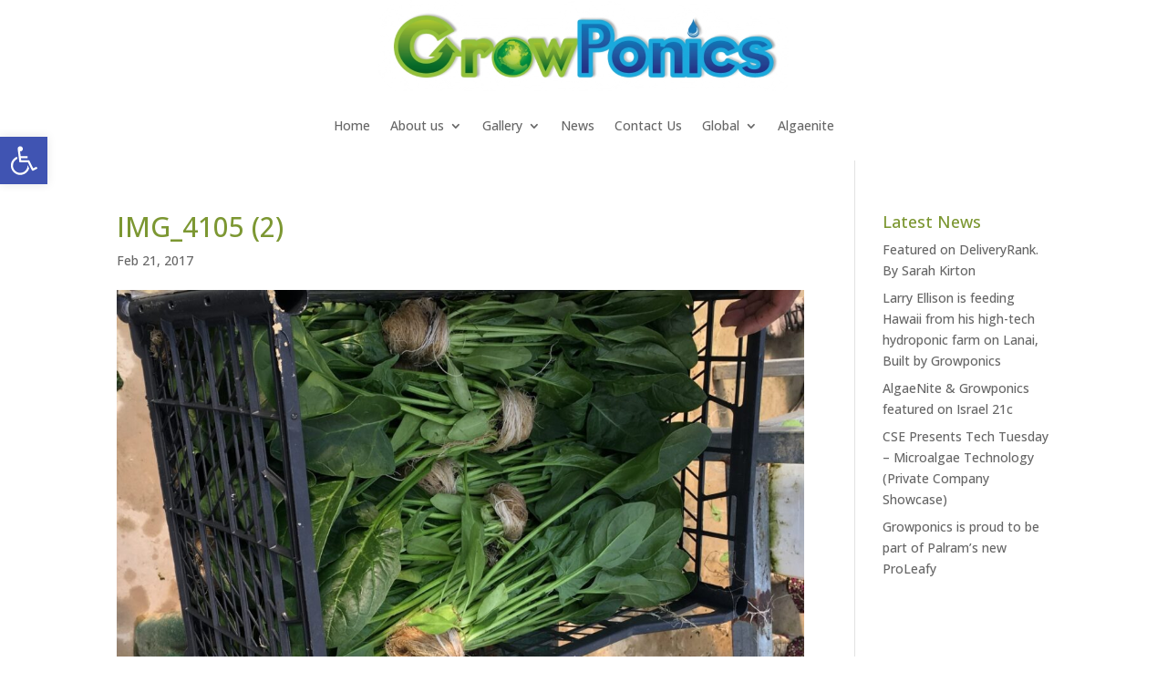

--- FILE ---
content_type: text/css; charset=UTF-8
request_url: https://www.growponics.co.uk/wp-content/et-cache/global/et-divi-customizer-global.min.css
body_size: 1029
content:
body,.et_pb_column_1_2 .et_quote_content blockquote cite,.et_pb_column_1_2 .et_link_content a.et_link_main_url,.et_pb_column_1_3 .et_quote_content blockquote cite,.et_pb_column_3_8 .et_quote_content blockquote cite,.et_pb_column_1_4 .et_quote_content blockquote cite,.et_pb_blog_grid .et_quote_content blockquote cite,.et_pb_column_1_3 .et_link_content a.et_link_main_url,.et_pb_column_3_8 .et_link_content a.et_link_main_url,.et_pb_column_1_4 .et_link_content a.et_link_main_url,.et_pb_blog_grid .et_link_content a.et_link_main_url,body .et_pb_bg_layout_light .et_pb_post p,body .et_pb_bg_layout_dark .et_pb_post p{font-size:14px}.et_pb_slide_content,.et_pb_best_value{font-size:15px}h1,h2,h3,h4,h5,h6{color:#7c9732}#et_search_icon:hover,.mobile_menu_bar:before,.mobile_menu_bar:after,.et_toggle_slide_menu:after,.et-social-icon a:hover,.et_pb_sum,.et_pb_pricing li a,.et_pb_pricing_table_button,.et_overlay:before,.entry-summary p.price ins,.et_pb_member_social_links a:hover,.et_pb_widget li a:hover,.et_pb_filterable_portfolio .et_pb_portfolio_filters li a.active,.et_pb_filterable_portfolio .et_pb_portofolio_pagination ul li a.active,.et_pb_gallery .et_pb_gallery_pagination ul li a.active,.wp-pagenavi span.current,.wp-pagenavi a:hover,.nav-single a,.tagged_as a,.posted_in a{color:#7c9732}.et_pb_contact_submit,.et_password_protected_form .et_submit_button,.et_pb_bg_layout_light .et_pb_newsletter_button,.comment-reply-link,.form-submit .et_pb_button,.et_pb_bg_layout_light .et_pb_promo_button,.et_pb_bg_layout_light .et_pb_more_button,.et_pb_contact p input[type="checkbox"]:checked+label i:before,.et_pb_bg_layout_light.et_pb_module.et_pb_button{color:#7c9732}.footer-widget h4{color:#7c9732}.et-search-form,.nav li ul,.et_mobile_menu,.footer-widget li:before,.et_pb_pricing li:before,blockquote{border-color:#7c9732}.et_pb_counter_amount,.et_pb_featured_table .et_pb_pricing_heading,.et_quote_content,.et_link_content,.et_audio_content,.et_pb_post_slider.et_pb_bg_layout_dark,.et_slide_in_menu_container,.et_pb_contact p input[type="radio"]:checked+label i:before{background-color:#7c9732}a{color:#7c9732}#main-header .nav li ul{background-color:rgba(124,151,50,0.91)}.nav li ul{border-color:#1c7bb2}.et_secondary_nav_enabled #page-container #top-header{background-color:#7c9732!important}#et-secondary-nav li ul{background-color:#7c9732}#main-header .nav li ul a{color:#ffffff}#top-menu li.current-menu-ancestor>a,#top-menu li.current-menu-item>a,#top-menu li.current_page_item>a{color:#7c9732}#main-footer{background-color:#ffffff}#main-footer .footer-widget h4,#main-footer .widget_block h1,#main-footer .widget_block h2,#main-footer .widget_block h3,#main-footer .widget_block h4,#main-footer .widget_block h5,#main-footer .widget_block h6{color:#9dd123}.footer-widget li:before{border-color:#9dd123}#et-footer-nav{background-color:rgba(255,255,255,0)}.bottom-nav,.bottom-nav a,.bottom-nav li.current-menu-item a{color:#333333}#et-footer-nav .bottom-nav li.current-menu-item a{color:#7c9732}#footer-bottom{background-color:rgba(255,255,255,0.32)}#footer-info,#footer-info a{color:#232323}#footer-bottom .et-social-icon a{color:#7c9732}@media only screen and (min-width:981px){.et_header_style_centered #logo{max-height:100%}.et_pb_svg_logo.et_header_style_centered #logo{height:100%}.et_header_style_left .et-fixed-header #et-top-navigation,.et_header_style_split .et-fixed-header #et-top-navigation{padding:24px 0 0 0}.et_header_style_left .et-fixed-header #et-top-navigation nav>ul>li>a,.et_header_style_split .et-fixed-header #et-top-navigation nav>ul>li>a{padding-bottom:24px}.et_header_style_centered header#main-header.et-fixed-header .logo_container{height:47px}.et_header_style_split #main-header.et-fixed-header .centered-inline-logo-wrap{width:47px;margin:-47px 0}.et_header_style_split .et-fixed-header .centered-inline-logo-wrap #logo{max-height:47px}.et_pb_svg_logo.et_header_style_split .et-fixed-header .centered-inline-logo-wrap #logo{height:47px}.et_header_style_slide .et-fixed-header #et-top-navigation,.et_header_style_fullscreen .et-fixed-header #et-top-navigation{padding:15px 0 15px 0!important}.et_fixed_nav #page-container .et-fixed-header#top-header{background-color:#7c9732!important}.et_fixed_nav #page-container .et-fixed-header#top-header #et-secondary-nav li ul{background-color:#7c9732}.et-fixed-header #top-menu li.current-menu-ancestor>a,.et-fixed-header #top-menu li.current-menu-item>a,.et-fixed-header #top-menu li.current_page_item>a{color:#7c9732!important}}@media only screen and (min-width:1350px){.et_pb_row{padding:27px 0}.et_pb_section{padding:54px 0}.single.et_pb_pagebuilder_layout.et_full_width_page .et_post_meta_wrapper{padding-top:81px}.et_pb_fullwidth_section{padding:0}}	h1,h2,h3,h4,h5,h6{font-family:'Open Sans',Helvetica,Arial,Lucida,sans-serif}body,input,textarea,select{font-family:'Open Sans',Helvetica,Arial,Lucida,sans-serif}